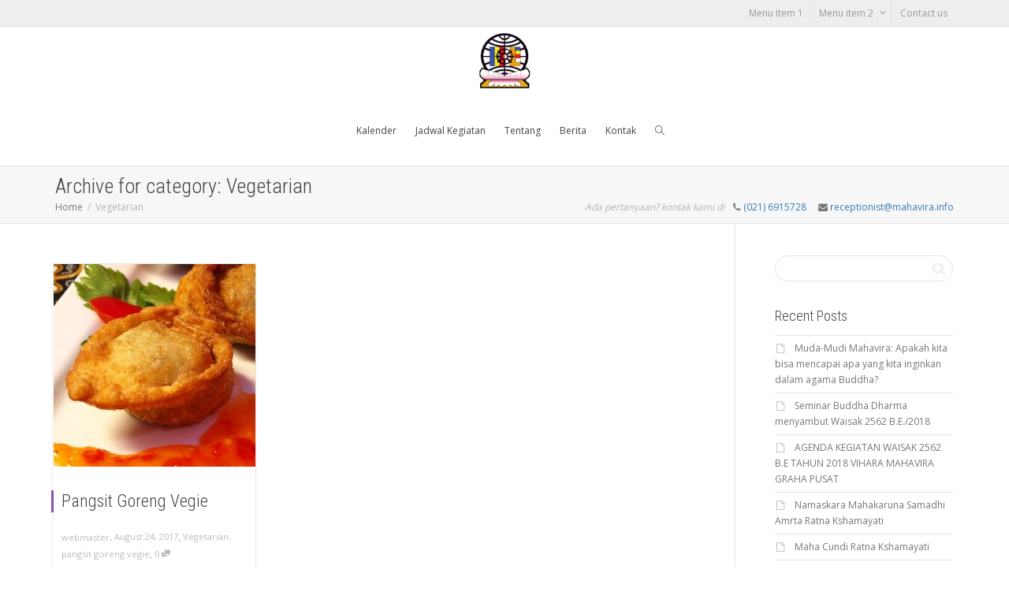

--- FILE ---
content_type: text/html; charset=UTF-8
request_url: https://mahavira.info/category/vegetarian/
body_size: 10528
content:
<!DOCTYPE html>
<!--[if lt IE 7]>
<html class="no-js lt-ie9 lt-ie8 lt-ie7" lang="en-US"><![endif]-->
<!--[if IE 7]>
<html class="no-js lt-ie9 lt-ie8" lang="en-US"><![endif]-->
<!--[if IE 8]>
<html class="no-js lt-ie9" lang="en-US"><![endif]-->
<!--[if IE 9]>
<html class="no-js lt-ie10" lang="en-US"><![endif]-->
<!--[if gt IE 9]><!-->
<html class="no-js" lang="en-US">
<!--<![endif]-->
<head>
	<meta http-equiv="X-UA-Compatible" content="IE=9; IE=8; IE=7; IE=EDGE"/>
	<meta charset="UTF-8">
	<meta name="viewport" content="width=device-width, initial-scale=1.0">
	<link rel="profile" href="http://gmpg.org/xfn/11">
	<link rel="pingback" href="https://mahavira.info/xmlrpc.php">
	<link rel="apple-touch-icon" sizes="180x180" href="/apple-touch-icon.png">
	<link rel="icon" type="image/png" sizes="32x32" href="/favicon-32x32.png">
	<link rel="icon" type="image/png" sizes="194x194" href="/favicon-194x194.png">
	<link rel="icon" type="image/png" sizes="192x192" href="/android-chrome-192x192.png">
	<link rel="icon" type="image/png" sizes="16x16" href="/favicon-16x16.png">
	<link rel="manifest" href="/site.webmanifest">
	<link rel="mask-icon" href="/safari-pinned-tab.svg" color="#ff0000">
	<meta name="msapplication-TileColor" content="#ffffff">
	<meta name="msapplication-TileImage" content="/mstile-144x144.png">
	<meta name="theme-color" content="#ffffff">
	<!-- Fav and touch icons -->
			<link rel="shortcut icon" href="https://mahavira.info/wp-content/uploads/2018/04/favicon-32x32.png">
				<link rel="apple-touch-icon-precomposed" href="https://mahavira.info/wp-content/uploads/2018/04/apple-touch-icon-57x57-precomposed.png">
				<link rel="apple-touch-icon-precomposed" sizes="72x72" href="https://mahavira.info/wp-content/uploads/2018/04/apple-touch-icon-72x72-precomposed.png">
				<link rel="apple-touch-icon-precomposed" sizes="114x114" href="https://mahavira.info/wp-content/uploads/2018/04/apple-touch-icon-114x114-precomposed.png">
				<link rel="apple-touch-icon-precomposed" sizes="144x144" href="https://mahavira.info/wp-content/uploads/2018/04/apple-touch-icon-144x144-precomposed.png">
	
	<!-- HTML5 shim, for IE6-8 support of HTML5 elements -->
	<!--[if lt IE 9]>
	<script src="https://mahavira.info/wp-content/themes/kleo/assets/js/html5shiv.js"></script>
	<![endif]-->

	<!--[if IE 7]>
	<link rel="stylesheet" href="https://mahavira.info/wp-content/themes/kleo/assets/css/fontello-ie7.css">
	<![endif]-->

	
	<title>Vegetarian &#8211; Mahavira</title>
<link rel='dns-prefetch' href='//fonts.googleapis.com' />
<link rel='dns-prefetch' href='//s.w.org' />
<link rel="alternate" type="application/rss+xml" title="Mahavira &raquo; Feed" href="https://mahavira.info/feed/" />
<link rel="alternate" type="application/rss+xml" title="Mahavira &raquo; Comments Feed" href="https://mahavira.info/comments/feed/" />
<link rel="alternate" type="text/calendar" title="Mahavira &raquo; iCal Feed" href="https://mahavira.info/events/?ical=1" />
<link rel="alternate" type="application/rss+xml" title="Mahavira &raquo; Vegetarian Category Feed" href="https://mahavira.info/category/vegetarian/feed/" />
		<script type="text/javascript">
			window._wpemojiSettings = {"baseUrl":"https:\/\/s.w.org\/images\/core\/emoji\/11\/72x72\/","ext":".png","svgUrl":"https:\/\/s.w.org\/images\/core\/emoji\/11\/svg\/","svgExt":".svg","source":{"concatemoji":"https:\/\/mahavira.info\/wp-includes\/js\/wp-emoji-release.min.js?ver=4.9.26"}};
			!function(e,a,t){var n,r,o,i=a.createElement("canvas"),p=i.getContext&&i.getContext("2d");function s(e,t){var a=String.fromCharCode;p.clearRect(0,0,i.width,i.height),p.fillText(a.apply(this,e),0,0);e=i.toDataURL();return p.clearRect(0,0,i.width,i.height),p.fillText(a.apply(this,t),0,0),e===i.toDataURL()}function c(e){var t=a.createElement("script");t.src=e,t.defer=t.type="text/javascript",a.getElementsByTagName("head")[0].appendChild(t)}for(o=Array("flag","emoji"),t.supports={everything:!0,everythingExceptFlag:!0},r=0;r<o.length;r++)t.supports[o[r]]=function(e){if(!p||!p.fillText)return!1;switch(p.textBaseline="top",p.font="600 32px Arial",e){case"flag":return s([55356,56826,55356,56819],[55356,56826,8203,55356,56819])?!1:!s([55356,57332,56128,56423,56128,56418,56128,56421,56128,56430,56128,56423,56128,56447],[55356,57332,8203,56128,56423,8203,56128,56418,8203,56128,56421,8203,56128,56430,8203,56128,56423,8203,56128,56447]);case"emoji":return!s([55358,56760,9792,65039],[55358,56760,8203,9792,65039])}return!1}(o[r]),t.supports.everything=t.supports.everything&&t.supports[o[r]],"flag"!==o[r]&&(t.supports.everythingExceptFlag=t.supports.everythingExceptFlag&&t.supports[o[r]]);t.supports.everythingExceptFlag=t.supports.everythingExceptFlag&&!t.supports.flag,t.DOMReady=!1,t.readyCallback=function(){t.DOMReady=!0},t.supports.everything||(n=function(){t.readyCallback()},a.addEventListener?(a.addEventListener("DOMContentLoaded",n,!1),e.addEventListener("load",n,!1)):(e.attachEvent("onload",n),a.attachEvent("onreadystatechange",function(){"complete"===a.readyState&&t.readyCallback()})),(n=t.source||{}).concatemoji?c(n.concatemoji):n.wpemoji&&n.twemoji&&(c(n.twemoji),c(n.wpemoji)))}(window,document,window._wpemojiSettings);
		</script>
		<style type="text/css">
img.wp-smiley,
img.emoji {
	display: inline !important;
	border: none !important;
	box-shadow: none !important;
	height: 1em !important;
	width: 1em !important;
	margin: 0 .07em !important;
	vertical-align: -0.1em !important;
	background: none !important;
	padding: 0 !important;
}
</style>
<link rel='stylesheet' id='rs-plugin-settings-css'  href='https://mahavira.info/wp-content/plugins/revslider/public/assets/css/settings.css?ver=5.4.7.2' type='text/css' media='all' />
<style id='rs-plugin-settings-inline-css' type='text/css'>
#rs-demo-id {}
</style>
<link rel='stylesheet' id='bootstrap-css'  href='https://mahavira.info/wp-content/themes/kleo/assets/css/bootstrap.min.css?ver=4.3.4' type='text/css' media='all' />
<link rel='stylesheet' id='kleo-app-css'  href='https://mahavira.info/wp-content/themes/kleo/assets/css/app.min.css?ver=4.3.4' type='text/css' media='all' />
<link rel='stylesheet' id='magnific-popup-css'  href='https://mahavira.info/wp-content/themes/kleo/assets/js/plugins/magnific-popup/magnific.css?ver=4.3.4' type='text/css' media='all' />
<link rel='stylesheet' id='kleo-fonts-css'  href='https://mahavira.info/wp-content/themes/kleo/assets/css/fontello.min.css?ver=4.3.4' type='text/css' media='all' />
<link rel='stylesheet' id='mediaelement-css'  href='https://mahavira.info/wp-includes/js/mediaelement/mediaelementplayer-legacy.min.css?ver=4.2.6-78496d1' type='text/css' media='all' />
<link rel='stylesheet' id='kleo-google-fonts-css'  href='//fonts.googleapis.com/css?family=Roboto+Condensed%3A300%7COpen+Sans%3A400&#038;ver=4.9.26' type='text/css' media='all' />
<link rel='stylesheet' id='kleo-colors-css'  href='https://mahavira.info/wp-content/uploads/custom_styles/dynamic.css?ver=4.3.4.1524742507' type='text/css' media='all' />
<link rel='stylesheet' id='kleo-plugins-css'  href='https://mahavira.info/wp-content/themes/kleo/assets/css/plugins.min.css?ver=4.3.4' type='text/css' media='all' />
<link rel='stylesheet' id='kleo-style-css'  href='https://mahavira.info/wp-content/themes/kleo-child/style.css?ver=4.3.4' type='text/css' media='all' />
<script type='text/javascript' src='https://mahavira.info/wp-includes/js/jquery/jquery.js?ver=1.12.4'></script>
<script type='text/javascript' src='https://mahavira.info/wp-includes/js/jquery/jquery-migrate.min.js?ver=1.4.1'></script>
<script type='text/javascript' src='https://mahavira.info/wp-content/plugins/revslider/public/assets/js/jquery.themepunch.tools.min.js?ver=5.4.7.2'></script>
<script type='text/javascript' src='https://mahavira.info/wp-content/plugins/revslider/public/assets/js/jquery.themepunch.revolution.min.js?ver=5.4.7.2'></script>
<script type='text/javascript' src='https://mahavira.info/wp-content/themes/kleo/assets/js/modernizr.custom.46504.js?ver=4.3.4'></script>
<script type='text/javascript'>
var mejsL10n = {"language":"en","strings":{"mejs.install-flash":"You are using a browser that does not have Flash player enabled or installed. Please turn on your Flash player plugin or download the latest version from https:\/\/get.adobe.com\/flashplayer\/","mejs.fullscreen-off":"Turn off Fullscreen","mejs.fullscreen-on":"Go Fullscreen","mejs.download-video":"Download Video","mejs.fullscreen":"Fullscreen","mejs.time-jump-forward":["Jump forward 1 second","Jump forward %1 seconds"],"mejs.loop":"Toggle Loop","mejs.play":"Play","mejs.pause":"Pause","mejs.close":"Close","mejs.time-slider":"Time Slider","mejs.time-help-text":"Use Left\/Right Arrow keys to advance one second, Up\/Down arrows to advance ten seconds.","mejs.time-skip-back":["Skip back 1 second","Skip back %1 seconds"],"mejs.captions-subtitles":"Captions\/Subtitles","mejs.captions-chapters":"Chapters","mejs.none":"None","mejs.mute-toggle":"Mute Toggle","mejs.volume-help-text":"Use Up\/Down Arrow keys to increase or decrease volume.","mejs.unmute":"Unmute","mejs.mute":"Mute","mejs.volume-slider":"Volume Slider","mejs.video-player":"Video Player","mejs.audio-player":"Audio Player","mejs.ad-skip":"Skip ad","mejs.ad-skip-info":["Skip in 1 second","Skip in %1 seconds"],"mejs.source-chooser":"Source Chooser","mejs.stop":"Stop","mejs.speed-rate":"Speed Rate","mejs.live-broadcast":"Live Broadcast","mejs.afrikaans":"Afrikaans","mejs.albanian":"Albanian","mejs.arabic":"Arabic","mejs.belarusian":"Belarusian","mejs.bulgarian":"Bulgarian","mejs.catalan":"Catalan","mejs.chinese":"Chinese","mejs.chinese-simplified":"Chinese (Simplified)","mejs.chinese-traditional":"Chinese (Traditional)","mejs.croatian":"Croatian","mejs.czech":"Czech","mejs.danish":"Danish","mejs.dutch":"Dutch","mejs.english":"English","mejs.estonian":"Estonian","mejs.filipino":"Filipino","mejs.finnish":"Finnish","mejs.french":"French","mejs.galician":"Galician","mejs.german":"German","mejs.greek":"Greek","mejs.haitian-creole":"Haitian Creole","mejs.hebrew":"Hebrew","mejs.hindi":"Hindi","mejs.hungarian":"Hungarian","mejs.icelandic":"Icelandic","mejs.indonesian":"Indonesian","mejs.irish":"Irish","mejs.italian":"Italian","mejs.japanese":"Japanese","mejs.korean":"Korean","mejs.latvian":"Latvian","mejs.lithuanian":"Lithuanian","mejs.macedonian":"Macedonian","mejs.malay":"Malay","mejs.maltese":"Maltese","mejs.norwegian":"Norwegian","mejs.persian":"Persian","mejs.polish":"Polish","mejs.portuguese":"Portuguese","mejs.romanian":"Romanian","mejs.russian":"Russian","mejs.serbian":"Serbian","mejs.slovak":"Slovak","mejs.slovenian":"Slovenian","mejs.spanish":"Spanish","mejs.swahili":"Swahili","mejs.swedish":"Swedish","mejs.tagalog":"Tagalog","mejs.thai":"Thai","mejs.turkish":"Turkish","mejs.ukrainian":"Ukrainian","mejs.vietnamese":"Vietnamese","mejs.welsh":"Welsh","mejs.yiddish":"Yiddish"}};
</script>
<script type='text/javascript' src='https://mahavira.info/wp-includes/js/mediaelement/mediaelement-and-player.min.js?ver=4.2.6-78496d1'></script>
<script type='text/javascript' src='https://mahavira.info/wp-includes/js/mediaelement/mediaelement-migrate.min.js?ver=4.9.26'></script>
<script type='text/javascript'>
/* <![CDATA[ */
var _wpmejsSettings = {"pluginPath":"\/wp-includes\/js\/mediaelement\/","classPrefix":"mejs-","stretching":"responsive"};
/* ]]> */
</script>
<link rel='https://api.w.org/' href='https://mahavira.info/wp-json/' />
<link rel="EditURI" type="application/rsd+xml" title="RSD" href="https://mahavira.info/xmlrpc.php?rsd" />
<link rel="wlwmanifest" type="application/wlwmanifest+xml" href="https://mahavira.info/wp-includes/wlwmanifest.xml" /> 
<meta name="generator" content="WordPress 4.9.26" />
<meta name="tec-api-version" content="v1"><meta name="tec-api-origin" content="https://mahavira.info"><link rel="https://theeventscalendar.com/" href="https://mahavira.info/wp-json/tribe/events/v1/" />	<meta name="mobile-web-app-capable" content="yes">
		<script type="text/javascript">
		/*
		 prevent dom flickering for elements hidden with js
		 */
		"use strict";

		document.documentElement.className += ' js-active ';
		document.documentElement.className += 'ontouchstart' in document.documentElement ? ' kleo-mobile ' : ' kleo-desktop ';

		var prefix = ['-webkit-', '-o-', '-moz-', '-ms-', ""];
		for (var i in prefix) {
			if (prefix[i] + 'transform' in document.documentElement.style) document.documentElement.className += " kleo-transform ";
		}
	</script>
			<style type="text/css">.recentcomments a{display:inline !important;padding:0 !important;margin:0 !important;}</style>
		<meta name="generator" content="Powered by Visual Composer - drag and drop page builder for WordPress."/>
<!--[if lte IE 9]><link rel="stylesheet" type="text/css" href="https://mahavira.info/wp-content/plugins/js_composer/assets/css/vc_lte_ie9.min.css" media="screen"><![endif]--><meta name="generator" content="Powered by Slider Revolution 5.4.7.2 - responsive, Mobile-Friendly Slider Plugin for WordPress with comfortable drag and drop interface." />

<style>
.widget_tag_cloud a { font-size: small !important; }
</style>
<script type="text/javascript">function setREVStartSize(e){									
						try{ e.c=jQuery(e.c);var i=jQuery(window).width(),t=9999,r=0,n=0,l=0,f=0,s=0,h=0;
							if(e.responsiveLevels&&(jQuery.each(e.responsiveLevels,function(e,f){f>i&&(t=r=f,l=e),i>f&&f>r&&(r=f,n=e)}),t>r&&(l=n)),f=e.gridheight[l]||e.gridheight[0]||e.gridheight,s=e.gridwidth[l]||e.gridwidth[0]||e.gridwidth,h=i/s,h=h>1?1:h,f=Math.round(h*f),"fullscreen"==e.sliderLayout){var u=(e.c.width(),jQuery(window).height());if(void 0!=e.fullScreenOffsetContainer){var c=e.fullScreenOffsetContainer.split(",");if (c) jQuery.each(c,function(e,i){u=jQuery(i).length>0?u-jQuery(i).outerHeight(!0):u}),e.fullScreenOffset.split("%").length>1&&void 0!=e.fullScreenOffset&&e.fullScreenOffset.length>0?u-=jQuery(window).height()*parseInt(e.fullScreenOffset,0)/100:void 0!=e.fullScreenOffset&&e.fullScreenOffset.length>0&&(u-=parseInt(e.fullScreenOffset,0))}f=u}else void 0!=e.minHeight&&f<e.minHeight&&(f=e.minHeight);e.c.closest(".rev_slider_wrapper").css({height:f})					
						}catch(d){console.log("Failure at Presize of Slider:"+d)}						
					};</script>
<noscript><style type="text/css"> .wpb_animate_when_almost_visible { opacity: 1; }</style></noscript></head>


<body class="archive category category-vegetarian category-44 tribe-no-js kleo-navbar-fixed navbar-resize header-two-rows wpb-js-composer js-comp-ver-5.2.1 vc_responsive" itemscope itemtype="http://schema.org/WebPage">


<!-- PAGE LAYOUT
================================================ -->
<!--Attributes-->
<div class="kleo-page">

	<!-- HEADER SECTION
	================================================ -->
	
<div id="header" class="header-color">

	<div class="navbar" role="navigation">

		
			<!--Attributes-->
			<!--class = social-header inverse-->
			<div class="social-header header-color">
				<div class="container">
					<div class="top-bar">

												<div id="top-social" class="col-xs-12 col-sm-5 no-padd hidden-xs hidden-sm">
													</div>

						<div class="top-menu col-xs-12 col-sm-7 no-padd"><ul id="menu-kleotopmenu" class=""><li id="menu-item-7080" class="menu-item menu-item-type-custom menu-item-object-custom menu-item-7080"><a title="Menu Item 1" href="#">Menu Item 1</a></li>
<li id="menu-item-7081" class="menu-item menu-item-type-custom menu-item-object-custom menu-item-has-children menu-item-7081 dropdown mega-3-cols"><a title="Menu item 2" href="#" class="js-activated">Menu item 2 <span class="caret"></span></a>
<ul role="menu" class="dropdown-menu sub-menu pull-left">
	<li id="menu-item-7082" class="menu-item menu-item-type-custom menu-item-object-custom menu-item-7082"><a title="Submenu item 1" href="#">Submenu item 1</a></li>
	<li id="menu-item-7083" class="menu-item menu-item-type-custom menu-item-object-custom menu-item-7083"><a title="Submenu item 2" href="#">Submenu item 2</a></li>
	<li id="menu-item-7084" class="menu-item menu-item-type-custom menu-item-object-custom menu-item-7084"><a title="Submenu item 3" href="#">Submenu item 3</a></li>
</ul>
</li>
<li id="menu-item-8311" class="menu-item menu-item-type-post_type menu-item-object-page menu-item-8311"><a title="Contact us" href="https://mahavira.info/contact/">Contact us</a></li>
</ul></div>
					</div><!--end top-bar-->
				</div>
			</div>

		
				<div class="kleo-main-header header-centered">
			<div class="container">
				<!-- Brand and toggle get grouped for better mobile display -->
				<div class="navbar-header">
					<div class="kleo-mobile-switch">

												<button type="button" class="navbar-toggle" data-toggle="collapse" data-target=".nav-collapse">
							<span class="sr-only">Toggle navigation</span>
							<span class="icon-bar"></span>
							<span class="icon-bar"></span>
							<span class="icon-bar"></span>
						</button>

					</div>

					<div class="kleo-mobile-icons">

						
					</div>

					<strong class="logo">
						<a href="https://mahavira.info">

							
								<img id="logo_img" title="Mahavira" src="https://mahavira.info/wp-content/uploads/2018/04/android-chrome-512x512.png"
								     alt="Mahavira">

							
						</a>
					</strong>
				</div>

				

				<div class="menus-wrap">
				<!-- Collect the nav links, forms, and other content for toggling -->
				<div class="primary-menu collapse navbar-collapse nav-collapse"><ul id="menu-kleomainmenu" class="nav navbar-nav"><li id="menu-item-13540" class="menu-item menu-item-type-custom menu-item-object-custom menu-item-13540"><a title="Kalender" href="https://mahavira.info/events">Kalender</a></li>
<li id="menu-item-13547" class="menu-item menu-item-type-custom menu-item-object-custom menu-item-13547"><a title="Jadwal Kegiatan" href="https://mahavira.info/events/list/?tribe_event_display=list">Jadwal Kegiatan</a></li>
<li id="menu-item-13548" class="menu-item menu-item-type-post_type menu-item-object-page menu-item-13548"><a title="Tentang" href="https://mahavira.info/tentang/">Tentang</a></li>
<li id="menu-item-13549" class="menu-item menu-item-type-post_type menu-item-object-page menu-item-13549"><a title="Berita" href="https://mahavira.info/berita/">Berita</a></li>
<li id="menu-item-13550" class="menu-item menu-item-type-post_type menu-item-object-page menu-item-13550"><a title="Kontak" href="https://mahavira.info/kontak/">Kontak</a></li>
<li id="nav-menu-item-search" class="menu-item kleo-search-nav">		<a class="search-trigger" href="#"><i class="icon icon-search"></i></a>
		<div class="kleo-search-wrap searchHidden" id="ajax_search_container">
			<form class="form-inline" id="ajax_searchform" action="https://mahavira.info/"
			      data-context="">
								<input name="s" class="ajax_s form-control" autocomplete="off" type="text"
				       value="" placeholder="Start typing to search..." required>
				<span class="kleo-ajax-search-loading"><i class="icon-spin6 animate-spin"></i></span>
			</form>
			<div class="kleo_ajax_results"></div>
		</div>

		</li></ul></div>
				
				</div>

			</div><!--end container-->
		</div>
	</div>

</div><!--end header-->

	<!-- MAIN SECTION
	================================================ -->
	<div id="main">



<section class='container-wrap main-title alternate-color  border-bottom breadcrumbs-container'><div class='container'><h1 class="page-title">Archive for category: Vegetarian</h1><div class='breadcrumb-extra'>
		<div class="kleo_framework breadcrumb" xmlns:v="http://rdf.data-vocabulary.org/#"><span typeof="v:Breadcrumb"><a rel="v:url" property="v:title" href="https://mahavira.info" title="Mahavira" >Home</a></span>
			 <span class="sep"> </span> <span class="active">Vegetarian</span>
		</div><p class="page-info"><em class="muted">Ada pertanyaan? kontak kami di </em> &nbsp;&nbsp;<i class="icon-phone"></i> <a href="tel:+62216915728">(021) 6915728</a> &nbsp;&nbsp;&nbsp;&nbsp;<i class="icon-mail-alt"></i> <a href="mailto:receptionist@mahavira.info">receptionist@mahavira.info</a></p></div></div></section>

<section class="container-wrap main-color">
	<div id="main-container" class="container">
		<div class="row"> 
			<div class="template-page col-sm-9 tpl-right posts-listing masonry-listing with-meta">
				<div class="wrap-content">
					
				


	
	
	<div class="row responsive-cols kleo-masonry per-row-3">

	
	<article id="post-7140" class="post-item post-7140 post type-post status-publish format-standard has-post-thumbnail hentry category-vegetarian tag-pangsit-goreng-vegie">
	<div class="post-content animated animate-when-almost-visible el-appear">
		
		<div class="post-image"><a href="https://mahavira.info/2017/08/24/pangsit-goreng-vegie/" class="element-wrap"><img src="https://mahavira.info/wp-content/uploads/2017/08/Pangsit-Goreng-k-1-480x481.jpg" alt="Pangsit Goreng Vegie"><span class="hover-element"><i>+</i></span></a></div><!--end post-image-->		
						
		<div class="post-header">
			
						<h3 class="post-title entry-title"><a href="https://mahavira.info/2017/08/24/pangsit-goreng-vegie/">Pangsit Goreng Vegie</a></h3>
			
                <span class="post-meta">
                    <small class="meta-author author vcard"><a class="url fn n" href="https://mahavira.info/author/webmaster/" title="View all POSTS by webmaster" rel="author"> <span class="author-name">webmaster</span></a></small>, <small><a href="https://mahavira.info/2017/08/24/pangsit-goreng-vegie/" rel="bookmark" class="post-time"><time class="entry-date" datetime="2017-08-24T10:29:58+00:00">August 24, 2017</time><time class="modify-date hide hidden updated" datetime="2017-08-24T10:29:58+00:00">August 24, 2017</time></a></small>, <small class="meta-category"><a href="https://mahavira.info/category/vegetarian/" rel="category tag">Vegetarian</a>, <a href="https://mahavira.info/tag/pangsit-goreng-vegie/" rel="tag">pangsit goreng vegie</a></small>, <small class="meta-comment-count"><a href="https://mahavira.info/2017/08/24/pangsit-goreng-vegie/#comments">0 <i class="icon-chat-1 hover-tip" data-original-title="This article has 0 comments" data-toggle="tooltip" data-placement="top"></i></a></small>                </span>

		</div><!--end post-header-->
		
				
						<div class="post-info">

				<div class="entry-summary">
					<p>Bahan 1 batang tempe 4 buah jamur (selera) Brokori secukupnya dipotong kecil-kecil Perasa vegan Kecap manis Lada atau merica...</p>				</div><!-- .entry-summary -->

			</div><!--end post-info-->
						
				
				
		<div class="post-footer">
			<small>
				<a href="#" class="item-likes" id="item-likes-7140" title="Like this"><span class="item-likes-count">0</span> <span class="item-likes-postfix">likes</span></a>
									<a href="https://mahavira.info/2017/08/24/pangsit-goreng-vegie/"><span class="muted pull-right">
						Read more</span>
					</a>
				
			</small>
		</div><!--end post-footer-->

	</div><!--end post-content-->
	</article>


	</div>
	


				
				</div><!--end wrap-content-->
			</div><!--end main-page-template-->
			
<div class="sidebar sidebar-main col-sm-3 sidebar-right">
	<div class="inner-content widgets-container">
		<div id="search-2" class="widget widget_search"><form role="search" method="get" id="searchform" action="https://mahavira.info/">
	
	<div class="input-group">
		<input name="s" id="s" autocomplete="off" type="text" class="ajax_s form-control input-sm" value="">
		<span class="input-group-btn">
            <input type="submit" value="Search" id="searchsubmit" class="button">
		</span>
	</div>

</form></div>		<div id="recent-posts-2" class="widget widget_recent_entries">		<h4 class="widget-title">Recent Posts</h4>		<ul>
											<li>
					<a href="https://mahavira.info/2019/03/09/muda-mudi-mahavira-apakah-kita-bisa-mencapai-apa-yang-kita-inginkan-dalam-agama-buddha/">Muda-Mudi Mahavira: Apakah kita bisa mencapai apa yang kita inginkan dalam agama Buddha?</a>
									</li>
											<li>
					<a href="https://mahavira.info/2018/05/11/seminar-buddha-dharma-menyambut-waisak-2562-b-e-2018/">Seminar Buddha Dharma menyambut Waisak 2562 B.E./2018</a>
									</li>
											<li>
					<a href="https://mahavira.info/2018/05/08/13606/">AGENDA KEGIATAN WAISAK 2562 B.E TAHUN 2018 VIHARA MAHAVIRA GRAHA PUSAT</a>
									</li>
											<li>
					<a href="https://mahavira.info/2018/03/29/namaskara-mahakaruna-samadhi-amrta-ratna-kshamayati/">Namaskara Mahakaruna Samadhi Amrta Ratna Kshamayati</a>
									</li>
											<li>
					<a href="https://mahavira.info/2018/02/14/maha-cundi-ratna-kshamayati/">Maha Cundi Ratna Kshamayati</a>
									</li>
					</ul>
		</div><div id="recent-comments-2" class="widget widget_recent_comments"><h4 class="widget-title">Recent Comments</h4><ul id="recentcomments"></ul></div><div id="archives-2" class="widget widget_archive"><h4 class="widget-title">Archives</h4>		<ul>
			<li><a href='https://mahavira.info/2019/03/'>March 2019</a></li>
	<li><a href='https://mahavira.info/2018/05/'>May 2018</a></li>
	<li><a href='https://mahavira.info/2018/03/'>March 2018</a></li>
	<li><a href='https://mahavira.info/2018/02/'>February 2018</a></li>
	<li><a href='https://mahavira.info/2018/01/'>January 2018</a></li>
	<li><a href='https://mahavira.info/2017/12/'>December 2017</a></li>
	<li><a href='https://mahavira.info/2017/11/'>November 2017</a></li>
	<li><a href='https://mahavira.info/2017/10/'>October 2017</a></li>
	<li><a href='https://mahavira.info/2017/09/'>September 2017</a></li>
	<li><a href='https://mahavira.info/2017/08/'>August 2017</a></li>
		</ul>
		</div><div id="categories-2" class="widget widget_categories"><h4 class="widget-title">Categories</h4>		<ul>
	<li class="cat-item cat-item-36"><a href="https://mahavira.info/category/berita/" >Berita</a>
</li>
	<li class="cat-item cat-item-14"><a href="https://mahavira.info/category/events/" >Events</a>
</li>
	<li class="cat-item cat-item-49"><a href="https://mahavira.info/category/kegiatan-budhis/" >Kegiatan Budhis</a>
</li>
	<li class="cat-item cat-item-41"><a href="https://mahavira.info/category/kesehatan/" >Kesehatan</a>
</li>
	<li class="cat-item cat-item-38"><a href="https://mahavira.info/category/kisah-nyata/" >Kisah Nyata</a>
</li>
	<li class="cat-item cat-item-91"><a href="https://mahavira.info/category/muda-mudi/" title="Terbaru dari VMGP Muda Mudi">Muda Mudi</a>
</li>
	<li class="cat-item cat-item-1"><a href="https://mahavira.info/category/news/" title="Mahavira News">News</a>
</li>
	<li class="cat-item cat-item-44 current-cat"><a href="https://mahavira.info/category/vegetarian/" >Vegetarian</a>
</li>
	<li class="cat-item cat-item-45"><a href="https://mahavira.info/category/wisata-buddhis/" >Wisata Buddhis</a>
</li>
		</ul>
</div><div id="meta-2" class="widget widget_meta"><h4 class="widget-title">Meta</h4>			<ul>
						<li><a href="https://mahavira.info/wp-login.php">Log in</a></li>
			<li><a href="https://mahavira.info/feed/">Entries <abbr title="Really Simple Syndication">RSS</abbr></a></li>
			<li><a href="https://mahavira.info/comments/feed/">Comments <abbr title="Really Simple Syndication">RSS</abbr></a></li>
			<li><a href="https://wordpress.org/" title="Powered by WordPress, state-of-the-art semantic personal publishing platform.">WordPress.org</a></li>			</ul>
			</div>	</div><!--end inner-content-->
</div><!--end sidebar-->

			</div><!--end .row-->		</div><!--end .container-->
  
</section>
<!--END MAIN SECTION-->
		</div><!-- #main -->

	
			
		<!-- SOCKET SECTION
		================================================ -->

		<div id="socket" class="socket-color">
			<div class="container">
				<div class="template-page tpl-no col-xs-12 col-sm-12">
					<div class="wrap-content">

						<div class="row">
							<div class="col-sm-12">
								<div class="gap-10"></div>
							</div><!--end widget-->

							<div class="col-sm-12">
								<p style="text-align: center;"><strong>©2026 Vihara Mahavira Graha Pusat. All Rights Reserved.</strong></p>							</div>
							
							<div class="col-sm-12">
								<div class="gap-10"></div>
							</div><!--end widget-->
						</div><!--end row-->

					</div><!--end wrap-content-->
				</div><!--end template-page-->
			</div><!--end container-->
		</div><!--end footer-->
	</div><!-- #page -->

	
	<!-- Analytics -->
	
	<!--Start of Tawk.to Script (0.3.3)-->
<script type="text/javascript">
var Tawk_API=Tawk_API||{};
var Tawk_LoadStart=new Date();
(function(){
var s1=document.createElement("script"),s0=document.getElementsByTagName("script")[0];
s1.async=true;
s1.src='https://embed.tawk.to/5ae1b8265f7cdf4f0533a27e/default';
s1.charset='UTF-8';
s1.setAttribute('crossorigin','*');
s0.parentNode.insertBefore(s1,s0);
})();
</script>
<!--End of Tawk.to Script (0.3.3)-->		<script>
		( function ( body ) {
			'use strict';
			body.className = body.className.replace( /\btribe-no-js\b/, 'tribe-js' );
		} )( document.body );
		</script>
		<script> /* <![CDATA[ */var tribe_l10n_datatables = {"aria":{"sort_ascending":": activate to sort column ascending","sort_descending":": activate to sort column descending"},"length_menu":"Show _MENU_ entries","empty_table":"No data available in table","info":"Showing _START_ to _END_ of _TOTAL_ entries","info_empty":"Showing 0 to 0 of 0 entries","info_filtered":"(filtered from _MAX_ total entries)","zero_records":"No matching records found","search":"Search:","all_selected_text":"All items on this page were selected. ","select_all_link":"Select all pages","clear_selection":"Clear Selection.","pagination":{"all":"All","next":"Next","previous":"Previous"},"select":{"rows":{"0":"","_":": Selected %d rows","1":": Selected 1 row"}},"datepicker":{"dayNames":["Sunday","Monday","Tuesday","Wednesday","Thursday","Friday","Saturday"],"dayNamesShort":["Sun","Mon","Tue","Wed","Thu","Fri","Sat"],"dayNamesMin":["S","M","T","W","T","F","S"],"monthNames":["January","February","March","April","May","June","July","August","September","October","November","December"],"monthNamesShort":["January","February","March","April","May","June","July","August","September","October","November","December"],"nextText":"Next","prevText":"Prev","currentText":"Today","closeText":"Done"}};var tribe_system_info = {"sysinfo_optin_nonce":"982d57114f","clipboard_btn_text":"Copy to clipboard","clipboard_copied_text":"System info copied","clipboard_fail_text":"Press \"Cmd + C\" to copy"};/* ]]> */ </script><!-- Modal Login form -->
<div id="kleo-login-modal" class="kleo-form-modal main-color mfp-hide">
    <div class="row">
        <div class="col-sm-12 text-center">

			
            <div class="kleo-pop-title-wrap main-color">
                <h3 class="kleo-pop-title">Log in with your credentials</h3>

				            </div>


			            <form action="https://mahavira.info/wp-login.php" id="login_form" name="login_form" method="post"
                  class="kleo-form-signin">
				<input type="hidden" id="security" name="security" value="a0c75142d9" /><input type="hidden" name="_wp_http_referer" value="/category/vegetarian/" />                <input type="text" id="username" required name="log" class="form-control" value=""
                       placeholder="Username">
                <input type="password" id="password" required value="" name="pwd" class="form-control"
                       placeholder="Password">
                <div id="kleo-login-result"></div>
                <button class="btn btn-lg btn-default btn-block"
                        type="submit">Sign in</button>
                <label class="checkbox pull-left">
                    <input id="rememberme" name="rememberme" type="checkbox"
                           value="forever"> Remember me                </label>
                <a href="#kleo-lostpass-modal"
                   class="kleo-show-lostpass kleo-other-action pull-right">Lost your password?</a>
                <span class="clearfix"></span>

                				
            </form>

        </div>
    </div>
</div><!-- END Modal Login form -->


<!-- Modal Lost Password form -->
<div id="kleo-lostpass-modal" class="kleo-form-modal main-color mfp-hide">
    <div class="row">
        <div class="col-sm-12 text-center">
            <div class="kleo-pop-title-wrap alternate-color">
                <h3 class="kleo-pop-title">Forgot your details?</h3>
            </div>

			
            <form id="forgot_form" name="forgot_form" action="" method="post" class="kleo-form-signin">
				<input type="hidden" id="security-pass" name="security-pass" value="a0c75142d9" /><input type="hidden" name="_wp_http_referer" value="/category/vegetarian/" />                <input type="text" id="forgot-email" required name="user_login" class="form-control"
                       placeholder="Username or Email">
                <div id="kleo-lost-result"></div>
                <button class="btn btn-lg btn-default btn-block"
                        type="submit">Reset Password</button>
                <a href="#kleo-login-modal"
                   class="kleo-show-login kleo-other-action pull-right">I remember my details</a>
                <span class="clearfix"></span>
            </form>

        </div>
    </div>
</div><!-- END Modal Lost Password form -->


<script type='text/javascript' src='https://mahavira.info/wp-content/themes/kleo/assets/js/bootstrap.min.js?ver=4.3.4'></script>
<script type='text/javascript' src='https://mahavira.info/wp-content/plugins/js_composer/assets/lib/waypoints/waypoints.min.js?ver=5.2.1'></script>
<script type='text/javascript' src='https://mahavira.info/wp-content/themes/kleo/assets/js/plugins/magnific-popup/magnific.min.js?ver=4.3.4'></script>
<script type='text/javascript' src='https://mahavira.info/wp-content/themes/kleo/assets/js/plugins/carouFredSel/jquery.carouFredSel-6.2.0-packed.js?ver=4.3.4'></script>
<script type='text/javascript' src='https://mahavira.info/wp-content/themes/kleo/assets/js/plugins/carouFredSel/helper-plugins/jquery.touchSwipe.min.js?ver=4.3.4'></script>
<script type='text/javascript' src='https://mahavira.info/wp-content/plugins/js_composer/assets/lib/bower/isotope/dist/isotope.pkgd.min.js?ver=5.2.1'></script>
<script type='text/javascript'>
/* <![CDATA[ */
var kleoFramework = {"ajaxurl":"https:\/\/mahavira.info\/wp-admin\/admin-ajax.php","themeUrl":"https:\/\/mahavira.info\/wp-content\/themes\/kleo","loginUrl":"https:\/\/mahavira.info\/wp-login.php","goTop":"0","ajaxSearch":"1","alreadyLiked":"You already like this","logo":"https:\/\/mahavira.info\/wp-content\/uploads\/2018\/04\/android-chrome-512x512.png","retinaLogo":"https:\/\/mahavira.info\/wp-content\/uploads\/2018\/04\/android-chrome-512x512.png","headerHeight":"88","headerHeightScrolled":"0","headerTwoRowHeight":"88","headerTwoRowHeightScrolled":"0","headerResizeOffset":"","loadingmessage":"<i class=\"icon icon-spin5 animate-spin\"><\/i> Sending info, please wait...","DisableMagnificGallery":"0","flexMenuEnabled":"0","errorOcurred":"Sorry, an error occurred","portfolioVideoHeight":"160"};
/* ]]> */
</script>
<script type='text/javascript' src='https://mahavira.info/wp-content/themes/kleo/assets/js/app.min.js?ver=4.3.4'></script>
<script type='text/javascript' src='https://mahavira.info/wp-includes/js/wp-embed.min.js?ver=4.9.26'></script>

	</body>
</html>
